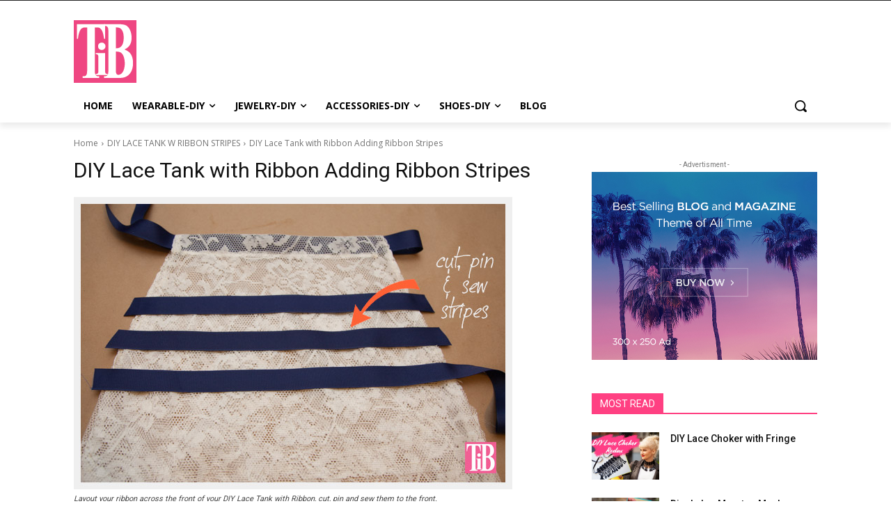

--- FILE ---
content_type: text/html; charset=utf-8
request_url: https://www.google.com/recaptcha/api2/aframe
body_size: 269
content:
<!DOCTYPE HTML><html><head><meta http-equiv="content-type" content="text/html; charset=UTF-8"></head><body><script nonce="L_7x9ZVJF1SJiy6MVNnWVQ">/** Anti-fraud and anti-abuse applications only. See google.com/recaptcha */ try{var clients={'sodar':'https://pagead2.googlesyndication.com/pagead/sodar?'};window.addEventListener("message",function(a){try{if(a.source===window.parent){var b=JSON.parse(a.data);var c=clients[b['id']];if(c){var d=document.createElement('img');d.src=c+b['params']+'&rc='+(localStorage.getItem("rc::a")?sessionStorage.getItem("rc::b"):"");window.document.body.appendChild(d);sessionStorage.setItem("rc::e",parseInt(sessionStorage.getItem("rc::e")||0)+1);localStorage.setItem("rc::h",'1770111464517');}}}catch(b){}});window.parent.postMessage("_grecaptcha_ready", "*");}catch(b){}</script></body></html>